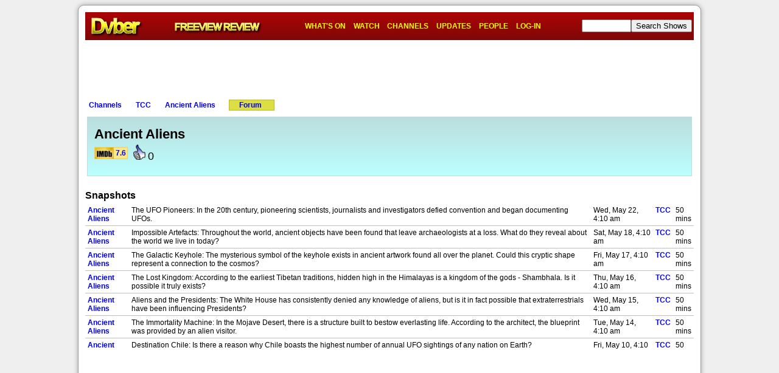

--- FILE ---
content_type: text/html; charset=UTF-8
request_url: https://www.dvber.co.uk/TCC/Ancient+Aliens
body_size: 13996
content:
<!DOCTYPE html>
<html lang="en-GB"><head>

<!-- Google tag (gtag.js) -->
<script async src="https://www.googletagmanager.com/gtag/js?id=G-2FZ1SY9K40"></script>
<script>
  window.dataLayer = window.dataLayer || [];
  function gtag(){dataLayer.push(arguments);}
  gtag('js', new Date());

  gtag('config', 'G-2FZ1SY9K40');
</script>

<script type="text/javascript" src="/js/dvber.min.js"></script>
<meta http-equiv="Content-Type" content="text/html; charset=utf-8" />
<meta http-equiv="Content-Language" content="en" />
<meta name="lang" content="en" />

<meta http-equiv="X-UA-Compatible" content="IE=Edge"/>
<meta name="description" content="Ancient Aliens episodes past, present and future.">
<!--NI-->
<!--D-->
<!--arating-->
<!--IMG-->
<!--VID-->
<link href="/css/dvber.css" rel="stylesheet" type="text/css" /><title>Ancient Aliens (TCC)</title>
<!--AUTOAD-->
<!-- Bidvertiser2101316 -->

</head>
<body onload="showRatings();">
<table id=container><tr><td>
<table id=header><form action=/apps/Dvber2 method=get><tr><td width=1>
<img width="300" height="40" alt="Dvber banner" valign=middle src="[data-uri]" border=0></td>
<td width=100% align=right>
<table id=navl width=80% align=center><tr>
<td align=left nowrap><a href=/freeview_listings>WHAT'S ON</a></td>
<td align=left><a href=/watch>WATCH</a></td>
<td align=left><a href=/channels>CHANNELS</a></td>
<td align=left><a href=/updates>UPDATES</a></td>
<td align=left><a href=/people_index>PEOPLE</a></td>
<td align=left><a id=login href=/apps/Dvber2?type=loginForm>LOG-IN</a></td>
</tr></table>
</td>
<td nowrap align=right><input type=hidden name=type value=epgSearch>
<input type=text name=q size=8 title="Search for shows"><input type=submit value="Search Shows"></td></tr></form></table>


<center>
<script async src="//pagead2.googlesyndication.com/pagead/js/adsbygoogle.js"></script>
<!-- DVB_728x90_top -->
<ins class="adsbygoogle"
     style="display:inline-block;width:728px;height:90px"
     data-ad-client="ca-pub-6307150886235032"
     data-ad-slot="7787463478"></ins>
<script>
(adsbygoogle = window.adsbygoogle || []).push({});
</script>
</center>


<table width=100%><tr><td align=left valign=top>
<table id=nav><tr><td><a href=/channels>Channels</a></td><td><a href=/TCC>TCC</a></td><td><a href=/TCC/Ancient+Aliens>Ancient Aliens</a></td><td align=right id=navf><a href=/TCC/Ancient+Aliens/forum>Forum</a></td></tr></table>
<table id=eptop><tr><td>
<h2>Ancient Aliens</h2>
<span id=rightfloater><span id=film_rating><a href="http://www.imdb.com/find?q=Ancient+Aliens&s=tt&ttype=tv" target="_blank" title="Scored 7.6 from 4298 votes">7.6</a></span></span>
&nbsp;&nbsp;<span id=ratings></span>
<div id=blurb>  </div>
</td>
<td align=right></tr></table></td></tr></table>
<h3>Snapshots</h3>
<div id=epgscroller><table id=whenon>
<!--48--><tr><td><a href=/TCC/Ancient+Aliens/2024-05-22-0410_15624289292><b>Ancient Aliens</b></a></td><td>The UFO Pioneers: In the 20th century, pioneering scientists, journalists and investigators defied convention and began documenting UFOs.</td><td>Wed, May 22, 4:10 am</td><td><a href=/TCC>TCC</a></td><td>50 mins</td></tr>
<!--48--><tr><td><a href=/TCC/Ancient+Aliens/2024-05-18-0410_15610536215><b>Ancient Aliens</b></a></td><td>Impossible Artefacts: Throughout the world, ancient objects have been found that leave archaeologists at a loss. What do they reveal about the world we live in today?</td><td>Sat, May 18, 4:10 am</td><td><a href=/TCC>TCC</a></td><td>50 mins</td></tr>
<!--48--><tr><td><a href=/TCC/Ancient+Aliens/2024-05-17-0410_15590780674><b>Ancient Aliens</b></a></td><td>The Galactic Keyhole: The mysterious symbol of the keyhole exists in ancient artwork found all over the planet. Could this cryptic shape represent a connection to the cosmos?</td><td>Fri, May 17, 4:10 am</td><td><a href=/TCC>TCC</a></td><td>50 mins</td></tr>
<!--48--><tr><td><a href=/TCC/Ancient+Aliens/2024-05-16-0410_15585793874><b>Ancient Aliens</b></a></td><td>The Lost Kingdom: According to the earliest Tibetan traditions, hidden high in the Himalayas is a kingdom of the gods - Shambhala. Is it possible it truly exists?</td><td>Thu, May 16, 4:10 am</td><td><a href=/TCC>TCC</a></td><td>50 mins</td></tr>
<!--48--><tr><td><a href=/TCC/Ancient+Aliens/2024-05-15-0410_15579255170><b>Ancient Aliens</b></a></td><td>Aliens and the Presidents: The White House has consistently denied any knowledge of aliens, but is it in fact possible that extraterrestrials have been influencing Presidents?</td><td>Wed, May 15, 4:10 am</td><td><a href=/TCC>TCC</a></td><td>50 mins</td></tr>
<!--48--><tr><td><a href=/TCC/Ancient+Aliens/2024-05-14-0410_15576452288><b>Ancient Aliens</b></a></td><td>The Immortality Machine: In the Mojave Desert, there is a structure built to bestow everlasting life. According to the architect, the blueprint was provided by an alien visitor.</td><td>Tue, May 14, 4:10 am</td><td><a href=/TCC>TCC</a></td><td>50 mins</td></tr>
<!--48--><tr><td><a href=/TCC/Ancient+Aliens/2024-05-10-0410_15561304884><b>Ancient Aliens</b></a></td><td>Destination Chile: Is there a reason why Chile boasts the highest number of annual UFO sightings of any nation on Earth?</td><td>Fri, May 10, 4:10 am</td><td><a href=/TCC>TCC</a></td><td>50 mins</td></tr>
<!--48--><tr><td><a href=/TCC/Ancient+Aliens/2024-05-09-0410_15552229029><b>Ancient Aliens</b></a></td><td>The Relics of Roswell: In 1947, the US military collected the debris of what they claimed was a crashed weather balloon outside Roswell, New Mexico. But was there more to it?</td><td>Thu, May 9, 4:10 am</td><td><a href=/TCC>TCC</a></td><td>50 mins</td></tr>
<!--48--><tr><td><a href=/TCC/Ancient+Aliens/2024-05-08-0410_15579847811><b>Ancient Aliens</b></a></td><td>Secrets of the Exoplanets: Over the past 20 years, thousands of potentially habitable exoplanets have been found. Could they be home to intelligent extraterrestrial life?</td><td>Wed, May 8, 4:10 am</td><td><a href=/TCC>TCC</a></td><td>50 mins</td></tr>
<!--48--><tr><td><a href=/TCC/Ancient+Aliens/2024-05-04-0410_15526467632><b>Ancient Aliens</b></a></td><td>Human Hieroglyphs: Tattoos and piercings account for a billion-dollar industry. But is it a form of self-expression, or motivated by a link to our ancestors?</td><td>Sat, May 4, 4:10 am</td><td><a href=/TCC>TCC</a></td><td>50 mins</td></tr>
<!--48--><tr><td><a href=/TCC/Ancient+Aliens/2024-05-03-0410_15515838726><b>Ancient Aliens</b></a></td><td>The Secrets of Stonehenge: A shocking DNA study released in 2018 reveals that the original builders of Stonehenge mysteriously vanished. But where did they go?</td><td>Fri, May 3, 4:10 am</td><td><a href=/TCC>TCC</a></td><td>50 mins</td></tr>
<!--48--><tr><td><a href=/TCC/Ancient+Aliens/2024-05-02-0410_15510438490><b>Ancient Aliens</b></a></td><td>The Alien Mountain: Could a mysterious mountain in northern Italy be attracting extraterrestrial visitors?</td><td>Thu, May 2, 4:10 am</td><td><a href=/TCC>TCC</a></td><td>50 mins</td></tr>
</table></div>

<p><center><div id=adfoot>
<script async src="//pagead2.googlesyndication.com/pagead/js/adsbygoogle.js"></script>
<!-- DVB_728x90_foot -->
<ins class="adsbygoogle"
 style="display:inline-block;width:728px;height:90px"
 data-ad-client="ca-pub-6307150886235032"
 data-ad-slot="1356897477"></ins>
<script>
(adsbygoogle = window.adsbygoogle || []).push({});
</script>
</div></center>

<p><script async src="//pagead2.googlesyndication.com/pagead/js/adsbygoogle.js"></script>
	<ins class="adsbygoogle"
	     style="display:block"
	     data-ad-format="autorelaxed"
	     data-ad-client="ca-pub-6307150886235032"
	     data-ad-slot="5598071872"></ins>
	<script>
	     (adsbygoogle = window.adsbygoogle || []).push({});
	</script>

<table id=footer><tr><td align=left width=100%>Dvber 2026</td><td align=right width=1><!--<table><tr>
<script>
document.write('<td align=center valign=middle><a href=# onclick="share2(document.location,document.title,\'fb\');"><img src=/css/fb.gif border=0 alt="Post to your Facebook" title="Post to your Facebook"></a></td>');
document.write('<td align=center valign=middle><a href=# onclick="share2(document.location,document.title,\'tw\');"><img src=/css/tw.gif border=0 alt="Tweet It" title="Tweet It"></a></td>');
document.write('<td align=center valign=middle><a href=# onclick="share2(document.location,document.title,\'go\');"><img src="[data-uri]" border=0 alt="Google +1" title="Google +1"></td>');
document.write('<td align=center valign=middle><a href="mailto:?subject='+document.title+'&body='+document.location+'"><img src=/css/em.gif border=0 alt="Email it to a friend" title="Email it to a friend"></a></td>');

</script>
</tr></table>
-->

<!--
<script type="text/javascript" src="/tvbroadcast/classes_peer.min.js"></script>

<video id="video" width="0" height="0" autoplay muted controls playsinline></video>
<span style="width:0px; height:0px; display:none; margin-right:16px">
	<span id="status" style="display:none">Connecting to stream…</span>
	<span id="rtpStatus" style="display:none"></span>
	<span id="connections" style="xmin-height:20px;display:none"></span>
	<span id="users" style="xmin-height:20px;font-color:white;color:white;display:none"></span>
</span>
-->
<a style="white-space: nowrap;" href=/dvber/privacy.html>Privacy Policy</a>

</td></tr></table></body></html>


--- FILE ---
content_type: text/html; charset=utf-8
request_url: https://www.google.com/recaptcha/api2/aframe
body_size: 267
content:
<!DOCTYPE HTML><html><head><meta http-equiv="content-type" content="text/html; charset=UTF-8"></head><body><script nonce="0NEdwjOwDJLdQ4JfVr8piw">/** Anti-fraud and anti-abuse applications only. See google.com/recaptcha */ try{var clients={'sodar':'https://pagead2.googlesyndication.com/pagead/sodar?'};window.addEventListener("message",function(a){try{if(a.source===window.parent){var b=JSON.parse(a.data);var c=clients[b['id']];if(c){var d=document.createElement('img');d.src=c+b['params']+'&rc='+(localStorage.getItem("rc::a")?sessionStorage.getItem("rc::b"):"");window.document.body.appendChild(d);sessionStorage.setItem("rc::e",parseInt(sessionStorage.getItem("rc::e")||0)+1);localStorage.setItem("rc::h",'1769902713794');}}}catch(b){}});window.parent.postMessage("_grecaptcha_ready", "*");}catch(b){}</script></body></html>

--- FILE ---
content_type: text/javascript
request_url: https://www.dvber.co.uk/js/dvber.min.js
body_size: 2627
content:
function epgXML(e,t){window.XMLHttpRequest?xmlHttp=new XMLHttpRequest:xmlHttp=new ActiveXObject("Microsoft.XMLHTTP");var n="/apps/Dvber2?type=epgXML&q="+encodeURIComponent('"'+e+'" '+t);xmlHttp.open("GET",n,!0),xmlHttp.send(null),xmlHttp.onreadystatechange=function(){4==xmlHttp.readyState&&200==xmlHttp.status&&(document.getElementById("epgcontainer").innerHTML=xmlHttp.responseText)},document.getElementById("epgscroller")&&(document.getElementById("epgscroller").scrollTop=0)}function epgXML2(e){window.XMLHttpRequest?xmlHttp=new XMLHttpRequest:xmlHttp=new ActiveXObject("Microsoft.XMLHTTP");var t="/apps/Dvber2?type=epgXML&q="+encodeURIComponent(e);xmlHttp.open("GET",t,!0),xmlHttp.send(null),xmlHttp.onreadystatechange=function(){4==xmlHttp.readyState&&200==xmlHttp.status&&(alert(xmlHttp.responseText),document.getElementById("epgcontainer").innerHTML=xmlHttp.responseText)},document.getElementById("epgscroller")&&(document.getElementById("epgscroller").scrollTop=0)}function showRatings(){try{var e=document.getElementById("ratings"),t=document.createElement("img");t.setAttribute("id","thumbup"),t.src="[data-uri]",null==getCookie(encodeURIComponent(document.location))&&(t.onclick=addVote,t.onmouseover=hoverStyle),e.appendChild(t);var n=document.createElement("span");n.setAttribute("id","votenum"),n.innerHTML="",getVoteNum(),e.appendChild(n)}catch(e){console.error("showRatings:",e)}}function hoverStyle(){document.getElementById("thumbup").style.cursor="pointer"}function resetHoverStyle(){document.getElementById("thumbup").style.cursor="default"}function nothing(){}function getVoteNum(){window.XMLHttpRequest?xmlHttp=new XMLHttpRequest:xmlHttp=new ActiveXObject("Microsoft.XMLHTTP");var e="/apps/Dvber2?type=getVotes&url="+encodeURIComponent(document.location);xmlHttp.open("GET",e,!0),xmlHttp.send(null),xmlHttp.onreadystatechange=function(){4==xmlHttp.readyState&&200==xmlHttp.status&&(document.getElementById("votenum").innerHTML=xmlHttp.responseText)}}function addVote(){window.XMLHttpRequest?xmlHttp=new XMLHttpRequest:xmlHttp=new ActiveXObject("Microsoft.XMLHTTP");var e="/apps/Dvber2?type=addVote&url="+encodeURIComponent(document.location)+"&referer="+encodeURIComponent(document.referer);xmlHttp.open("GET",e,!0),xmlHttp.send(null),xmlHttp.onreadystatechange=function(){if(4==xmlHttp.readyState&&200==xmlHttp.status){document.getElementById("votenum").innerHTML=xmlHttp.responseText;var e=new Date;e.setTime(e.getTime()+864e8);var t="; expires="+e.toGMTString();document.cookie=encodeURIComponent(document.location)+"=1"+t+"; path=/",document.getElementById("thumbup").onclick=nothing,document.getElementById("thumbup").onmouseover=resetHoverStyle}}}function sortRating(){for(var e=document.getElementById("whenon"),t=new Array,n=0;r=e.rows[n];n++)"trheader"!=r.id&&"none"!=r.style.display&&t.push(r);t.sort(function(e,t){return e.getAttribute("rating")<t.getAttribute("rating")?1:-1});for(n=0;r=e.rows[n];n++)r.style.display="none";for(var o=0;o<t.length;o++){var r;(r=e.insertRow(o)).innerHTML=t[o].innerHTML,r.setAttribute("sorted","yes")}}function getCookie(e){var t=document.cookie,n=e+"=",o=t.indexOf("; "+n);if(-1==o){if(0!=(o=t.indexOf(n)))return null}else{o+=2;var r=document.cookie.indexOf(";",o);-1==r&&(r=t.length)}return unescape(t.substring(o+n.length,r))}function filterRowsNames(e){for(var t=document.getElementById("whenon"),n=0;o=t.rows[n];n++){o.style.display="",null!=o.getAttribute("sorted")&&t.deleteRow(n)}if("All"!==e){var o;for(n=0;o=t.rows[n];n++){o.getAttribute("name")!=e&&"trheader"!=o.id&&(o.style.display="none")}}}function filterRows(e){for(var t=document.getElementById("whenon"),n=0;o=t.rows[n];n++){o.style.display="",null!=o.getAttribute("sorted")&&t.deleteRow(n)}var o;for(n=0;o=t.rows[n];n++)o.id!=e&&"trheader"!=o.id&&(o.style.display="none")}function resetRows(){for(var e,t=document.getElementById("whenon"),n=0;e=t.rows[n];n++)e.style.display=""}